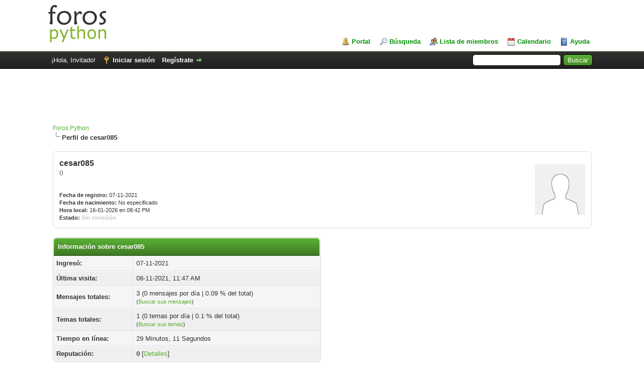

--- FILE ---
content_type: text/html; charset=UTF-8
request_url: https://foro.recursospython.com/member.php?action=profile&uid=1066
body_size: 5118
content:
<!DOCTYPE html PUBLIC "-//W3C//DTD XHTML 1.0 Transitional//EN" "http://www.w3.org/TR/xhtml1/DTD/xhtml1-transitional.dtd"><!-- start: member_profile -->
<html xml:lang="es" lang="es" xmlns="http://www.w3.org/1999/xhtml">
<head>
<title>Foros Python - Perfil de cesar085</title>
<!-- start: headerinclude -->
<link rel="alternate" type="application/rss+xml" title="Últimos temas (RSS 2.0)" href="https://foro.recursospython.com/syndication.php" />
<link rel="alternate" type="application/atom+xml" title="Últimos temas (Atom 1.0)" href="https://foro.recursospython.com/syndication.php?type=atom1.0" />
<meta http-equiv="Content-Type" content="text/html; charset=UTF-8" />
<meta http-equiv="Content-Script-Type" content="text/javascript" />
<script type="text/javascript" src="https://foro.recursospython.com/jscripts/jquery.js?ver=1823"></script>
<script type="text/javascript" src="https://foro.recursospython.com/jscripts/jquery.plugins.min.js?ver=1821"></script>
<script type="text/javascript" src="https://foro.recursospython.com/jscripts/general.js?ver=1827"></script>
<!-- Global site tag (gtag.js) - Google Analytics -->
<script async src="https://www.googletagmanager.com/gtag/js?id=G-S0XNGQBX7S"></script>
<script>
  window.dataLayer = window.dataLayer || [];
  function gtag(){dataLayer.push(arguments);}
  gtag('js', new Date());

  gtag('config', 'G-S0XNGQBX7S');
</script>
<link type="text/css" rel="stylesheet" href="https://foro.recursospython.com/cache/themes/theme1/global.min.css?t=1688914954" />
<link type="text/css" rel="stylesheet" href="https://foro.recursospython.com/cache/themes/theme1/css3.min.css?t=1688914954" />
<link type="text/css" rel="stylesheet" href="https://foro.recursospython.com/cache/themes/theme2/color_leaf.min.css?t=1646504812" />

<script type="text/javascript">
<!--
	lang.unknown_error = "Ha ocurrido un error desconocido.";
	lang.confirm_title = "";
	lang.expcol_collapse = "";
	lang.expcol_expand = "";
	lang.select2_match = "Hay un resultado disponible, presiona intro para selecionarlo.";
	lang.select2_matches = "Hay {1} resultados disponibles, usa las flechas arriba y abajo para navegar.";
	lang.select2_nomatches = "No se han encontrado coincidencias";
	lang.select2_inputtooshort_single = "Por favor, introduce uno o más caracteres";
	lang.select2_inputtooshort_plural = "Por favor, introduce {1} o más caracteres";
	lang.select2_inputtoolong_single = "Por favor, elimina un caracter";
	lang.select2_inputtoolong_plural = "Por favor, elimina {1} caracteres";
	lang.select2_selectiontoobig_single = "Solo puedes seleccionar un elemento";
	lang.select2_selectiontoobig_plural = "Solo puedes seleccionar {1} elementos";
	lang.select2_loadmore = "Cargando más resultados…";
	lang.select2_searching = "Buscando…";

	var templates = {
		modal: '<div class=\"modal\">\
	<div style=\"overflow-y: auto; max-height: 400px;\">\
		<table border=\"0\" cellspacing=\"0\" cellpadding=\"5\" class=\"tborder\">\
			<tr>\
				<td class=\"thead\"><strong>__title__</strong></td>\
			</tr>\
			<tr>\
				<td class=\"trow1\">__message__</td>\
			</tr>\
			<tr>\
				<td class=\"tfoot\">\
					<div style=\"text-align: center\" class=\"modal_buttons\">__buttons__</div>\
				</td>\
			</tr>\
		</table>\
	</div>\
</div>',
		modal_button: '<input type=\"submit\" class=\"button\" value=\"__title__\"/>&nbsp;'
	};

	var cookieDomain = "foro.recursospython.com";
	var cookiePath = "/";
	var cookiePrefix = "";
	var cookieSecureFlag = "0";
	var deleteevent_confirm = "¿Estás seguro de que quieres borrar este evento?";
	var removeattach_confirm = "¿Estás seguro de que quieres borrar los archivos adjuntos seleccionados de este mensaje?";
	var loading_text = 'Cargando<br />Por favor, espere..';
	var saving_changes = 'Guardando cambios..';
	var use_xmlhttprequest = "1";
	var my_post_key = "448fd160e82e74edd0d65a5a5881782e";
	var rootpath = "https://foro.recursospython.com";
	var imagepath = "https://foro.recursospython.com/images";
  	var yes_confirm = "Sí";
	var no_confirm = "No";
	var MyBBEditor = null;
	var spinner_image = "https://foro.recursospython.com/images/spinner.gif";
	var spinner = "<img src='" + spinner_image +"' alt='' />";
	var modal_zindex = 9999;
// -->
</script>
<!-- end: headerinclude -->
<script type="text/javascript" src="https://foro.recursospython.com/jscripts/report.js?ver=1820"></script>
</head>
<body>
<!-- start: header -->
<div id="container">
		<a name="top" id="top"></a>
		<div id="header">
			<div id="logo">
				<div class="wrapper">
					<a href="https://foro.recursospython.com/index.php"><img src="https://foro.recursospython.com/images/logo.png" alt="Foros Python" title="Foros Python" /></a>
					<ul class="menu top_links">
						<!-- start: header_menu_portal -->
<li><a href="https://foro.recursospython.com/portal.php" class="portal">Portal</a></li>
<!-- end: header_menu_portal -->
						<!-- start: header_menu_search -->
<li><a href="https://foro.recursospython.com/search.php" class="search">Búsqueda</a></li>
<!-- end: header_menu_search -->
						<!-- start: header_menu_memberlist -->
<li><a href="https://foro.recursospython.com/memberlist.php" class="memberlist">Lista de miembros</a></li>
<!-- end: header_menu_memberlist -->
						<!-- start: header_menu_calendar -->
<li><a href="https://foro.recursospython.com/calendar.php" class="calendar">Calendario</a></li>
<!-- end: header_menu_calendar -->
						<li><a href="https://foro.recursospython.com/misc.php?action=help" class="help">Ayuda</a></li>
					</ul>
				</div>
			</div>
			<div id="panel">
				<div class="upper">
					<div class="wrapper">
						<!-- start: header_quicksearch -->
						<form action="https://foro.recursospython.com/search.php">
						<fieldset id="search">
							<input name="keywords" type="text" class="textbox" />
							<input value="Buscar" type="submit" class="button" />
							<input type="hidden" name="action" value="do_search" />
							<input type="hidden" name="postthread" value="1" />
						</fieldset>
						</form>
<!-- end: header_quicksearch -->
						<!-- start: header_welcomeblock_guest -->
						<!-- Continuation of div(class="upper") as opened in the header template -->
						<span class="welcome">¡Hola, Invitado! <a href="https://foro.recursospython.com/member.php?action=login" onclick="$('#quick_login').modal({ fadeDuration: 250, keepelement: true, zIndex: (typeof modal_zindex !== 'undefined' ? modal_zindex : 9999) }); return false;" class="login">Iniciar sesión</a> <a href="https://foro.recursospython.com/member.php?action=register" class="register">Regístrate</a></span>
					</div>
				</div>
				<div class="modal" id="quick_login" style="display: none;">
					<form method="post" action="https://foro.recursospython.com/member.php">
						<input name="action" type="hidden" value="do_login" />
						<input name="url" type="hidden" value="" />
						<input name="quick_login" type="hidden" value="1" />
						<input name="my_post_key" type="hidden" value="448fd160e82e74edd0d65a5a5881782e" />
						<table width="100%" cellspacing="0" cellpadding="5" border="0" class="tborder">
							<tr>
								<td class="thead" colspan="2"><strong>Iniciar sesión</strong></td>
							</tr>
							<!-- start: header_welcomeblock_guest_login_modal -->
<tr>
	<td class="trow1" width="25%"><strong>Nombre de usuario/Email:</strong></td>
	<td class="trow1"><input name="quick_username" id="quick_login_username" type="text" value="" class="textbox initial_focus" /></td>
</tr>
<tr>
	<td class="trow2"><strong>Contraseña:</strong></td>
	<td class="trow2">
		<input name="quick_password" id="quick_login_password" type="password" value="" class="textbox" /><br />
		<a href="https://foro.recursospython.com/member.php?action=lostpw" class="lost_password">¿Perdiste tu contraseña?</a>
	</td>
</tr>
<tr>
	<td class="trow1">&nbsp;</td>
	<td class="trow1 remember_me">
		<input name="quick_remember" id="quick_login_remember" type="checkbox" value="yes" class="checkbox" checked="checked" />
		<label for="quick_login_remember">Recordarme</label>
	</td>
</tr>
<tr>
	<td class="trow2" colspan="2">
		<div align="center"><input name="submit" type="submit" class="button" value="Iniciar sesión" /></div>
	</td>
</tr>
<!-- end: header_welcomeblock_guest_login_modal -->
						</table>
					</form>
				</div>
				<script type="text/javascript">
					$("#quick_login input[name='url']").val($(location).attr('href'));
				</script>
<!-- end: header_welcomeblock_guest -->
					<!-- </div> in header_welcomeblock_member and header_welcomeblock_guest -->
				<!-- </div> in header_welcomeblock_member and header_welcomeblock_guest -->
			</div>
		</div>
		<div id="content">
			<div class="wrapper">
				
				
				
				
				
				
				<div style="text-align: center;">
				<script async src="//pagead2.googlesyndication.com/pagead/js/adsbygoogle.js"></script>
				<!-- RP Forum Top -->
				<ins class="adsbygoogle"
					 style="display:inline-block;width:728px;height:90px"
					 data-ad-client="ca-pub-3561359897367930"
					 data-ad-slot="4550746003"></ins>
				<script>
				(adsbygoogle = window.adsbygoogle || []).push({});
				</script>
				</div>
				<!-- start: nav -->

<div class="navigation">
<!-- start: nav_bit -->
<a href="https://foro.recursospython.com/index.php">Foros Python</a>
<!-- end: nav_bit --><!-- start: nav_sep_active -->
<br /><img src="https://foro.recursospython.com/images/nav_bit.png" alt="" />
<!-- end: nav_sep_active --><!-- start: nav_bit_active -->
<span class="active">Perfil de cesar085</span>
<!-- end: nav_bit_active -->
</div>
<!-- end: nav -->
				<br />
<!-- end: header -->
<fieldset>
	<table width="100%" cellspacing="0" cellpadding="0" border="0">
		<tr>
			<td width="75%">
				<span class="largetext"><strong>cesar085</strong></span><br />
				<span class="smalltext">
					()<br />
					
					<br />
					<br />
					<strong>Fecha de registro:</strong> 07-11-2021<br />
					<strong>Fecha de nacimiento:</strong> No especificado <br />
					<strong>Hora local:</strong> 16-01-2026 en 08:42 PM<br />
					<strong>Estado:</strong> <!-- start: member_profile_offline -->
<span class="offline" style="font-weight: bold;">Sin conexión</span>
<!-- end: member_profile_offline -->
				</span>
			</td>
			<td width="25%" align="right" valign="middle"><!-- start: member_profile_avatar -->
<img src="https://foro.recursospython.com/images/default_avatar.png" alt="" width="100" height="100" />
<!-- end: member_profile_avatar --></td>
		</tr>
	</table>
</fieldset>
<br />

<table width="100%" cellspacing="0" cellpadding="0" border="0" align="center">
	<tr>
		<td width="50%" valign="top">
			<table border="0" cellspacing="0" cellpadding="5" class="tborder">
				<tr>
					<td colspan="2" class="thead"><strong>Información sobre cesar085</strong></td>
				</tr>
				<tr>
					<td class="trow1" style="width: 30%;"><strong>Ingresó:</strong></td>
					<td class="trow1">07-11-2021</td>
				</tr>
				<tr>
					<td class="trow2"><strong>Última visita:</strong></td>
					<td class="trow2">08-11-2021, 11:47 AM</td>
				</tr>
				<tr>
					<td class="trow1"><strong>Mensajes totales:</strong></td>
					<td class="trow1">3 (0 mensajes por día | 0.09 &#37; del total)<!-- start: member_profile_findposts -->
<br /><span class="smalltext">(<a href="search.php?action=finduser&amp;uid=1066">Buscar sus mensajes</a>)</span>
<!-- end: member_profile_findposts --></td>
				</tr>
				<tr>
					<td class="trow2"><strong>Temas totales:</strong></td>
					<td class="trow2">1 (0 temas por día | 0.1 &#37; del total)<!-- start: member_profile_findthreads -->
<br /><span class="smalltext">(<a href="search.php?action=finduserthreads&amp;uid=1066">Buscar sus temas</a>)</span>
<!-- end: member_profile_findthreads --></td>
				</tr>
				<tr>
					<td class="trow1"><strong>Tiempo en línea:</strong></td>
					<td class="trow1">29 Minutos, 11 Segundos</td>
				</tr>
				
				<!-- start: member_profile_reputation -->
<tr>
	<td class="trow2"><strong>Reputación:</strong></td>
	<td class="trow2"><!-- start: postbit_reputation_formatted -->
<strong class="reputation_neutral">0</strong>
<!-- end: postbit_reputation_formatted --> [<a href="reputation.php?uid=1066">Detalles</a>] </td>
</tr>
<!-- end: member_profile_reputation -->
				
			</table>
			
		</td>
		<td>&nbsp;&nbsp;</td>
		<td width="50%" valign="top">
			
			
			
			
			<div style="text-align: center"></div>
		</td>
	</tr>
</table>
<!-- start: footer -->

	</div>
</div>
<div id="footer">
	<div class="upper">
		<div class="wrapper">
			
			
			<ul class="menu bottom_links">
				<!-- start: footer_showteamlink -->
<li><a href="showteam.php"></a></li>
<!-- end: footer_showteamlink -->
				
				<li><a href="https://www.recursospython.com">Recursos Python</a></li>
				<li><a href="#top">Volver arriba</a></li>
				<li><a href="https://foro.recursospython.com/archive/index.php">Archivo (Modo simple)</a></li>
				<li><a href="https://foro.recursospython.com/misc.php?action=markread">Marcar foros como leídos</a></li>
				<li><a href="https://foro.recursospython.com/misc.php?action=syndication">Sindicación RSS</a></li>
			</ul>
		</div>
	</div>
	<div class="lower">
		<div class="wrapper">
			<span id="current_time"><strong>Hora:</strong> 16-01-2026, 09:42 PM</span>
			<span id="copyright">
				<!-- MyBB is free software developed and maintained by a volunteer community.
					It would be much appreciated by the MyBB Group if you left the full copyright and "powered by" notice intact,
					to show your support for MyBB.  If you choose to remove or modify the copyright below,
					you may be refused support on the MyBB Community Forums.

					This is free software, support us and we'll support you. -->
				Powered By <a href="https://mybb.com" target="_blank" rel="noopener">MyBB</a>, &copy; 2002-2026 <a href="https://mybb.com" target="_blank" rel="noopener">MyBB Group</a>.
				<!-- End powered by -->
			</span>
		</div>
	</div>
</div>
<!-- The following piece of code allows MyBB to run scheduled tasks. DO NOT REMOVE --><!-- start: task_image -->
<img src="https://foro.recursospython.com/task.php" width="1" height="1" alt="" />
<!-- end: task_image --><!-- End task image code -->

</div>
<!-- end: footer -->
<script><!--
		    var ct_checkjs_val = '142b71dce781b64e42b4d3bff02f7718', d = new Date(), 
				ctTimeMs = new Date().getTime(),
				ctMouseEventTimerFlag = true, //Reading interval flag
				ctMouseData = "[",
				ctMouseDataCounter = 0;
			
			function ctSetCookie(c_name, value) {
				document.cookie = c_name + "=" + escape(value) + "; path=/;";
			}

			ctSetCookie("ct_checkjs", ct_checkjs_val);
			ctSetCookie("ct_ps_timestamp", Math.floor(new Date().getTime()/1000));
			ctSetCookie("ct_fkp_timestamp", "0");
			ctSetCookie("ct_pointer_data", "0");
			ctSetCookie("ct_timezone", "0");
			setTimeout(function(){
				ctSetCookie("ct_timezone", d.getTimezoneOffset()/60*(-1));
			},1000);
			
			//Reading interval
			var ctMouseReadInterval = setInterval(function(){
					ctMouseEventTimerFlag = true;
				}, 150);
				
			//Writting interval
			var ctMouseWriteDataInterval = setInterval(function(){
					var ctMouseDataToSend = ctMouseData.slice(0,-1).concat("]");
					ctSetCookie("ct_pointer_data", ctMouseDataToSend);
				}, 1200);
			
			//Stop observing function
			function ctMouseStopData(){
				if(typeof window.addEventListener == "function")
					window.removeEventListener("mousemove", ctFunctionMouseMove);
				else
					window.detachEvent("onmousemove", ctFunctionMouseMove);
				clearInterval(ctMouseReadInterval);
				clearInterval(ctMouseWriteDataInterval);				
			}
			
			//Logging mouse position each 300 ms
			var ctFunctionMouseMove = function output(event){
				if(ctMouseEventTimerFlag === true){
					var mouseDate = new Date();
					ctMouseData += "[" + Math.round(event.pageY) + "," + Math.round(event.pageX) + "," + Math.round(mouseDate.getTime() - ctTimeMs) + "],";
					ctMouseDataCounter++;
					ctMouseEventTimerFlag = false;
					if(ctMouseDataCounter >= 100)
						ctMouseStopData();
				}
			};
			
			//Stop key listening function
			function ctKeyStopStopListening(){
				if(typeof window.addEventListener == "function"){
					window.removeEventListener("mousedown", ctFunctionFirstKey);
					window.removeEventListener("keydown", ctFunctionFirstKey);
				}else{
					window.detachEvent("mousedown", ctFunctionFirstKey);
					window.detachEvent("keydown", ctFunctionFirstKey);
				}
			}
			
			//Writing first key press timestamp
			var ctFunctionFirstKey = function output(event){
				var KeyTimestamp = Math.floor(new Date().getTime()/1000);
				ctSetCookie("ct_fkp_timestamp", KeyTimestamp);
				ctKeyStopStopListening();
			};

			if(typeof window.addEventListener == "function"){
				window.addEventListener("mousemove", ctFunctionMouseMove);
				window.addEventListener("mousedown", ctFunctionFirstKey);
				window.addEventListener("keydown", ctFunctionFirstKey);
			}else{
				window.attachEvent("onmousemove", ctFunctionMouseMove);
				window.attachEvent("mousedown", ctFunctionFirstKey);
				window.attachEvent("keydown", ctFunctionFirstKey);
			}
			// -->
			</script></body>
</html>
<!-- end: member_profile -->

--- FILE ---
content_type: text/html; charset=utf-8
request_url: https://www.google.com/recaptcha/api2/aframe
body_size: 266
content:
<!DOCTYPE HTML><html><head><meta http-equiv="content-type" content="text/html; charset=UTF-8"></head><body><script nonce="iCPUX-bgut0jr9wiyB-pOw">/** Anti-fraud and anti-abuse applications only. See google.com/recaptcha */ try{var clients={'sodar':'https://pagead2.googlesyndication.com/pagead/sodar?'};window.addEventListener("message",function(a){try{if(a.source===window.parent){var b=JSON.parse(a.data);var c=clients[b['id']];if(c){var d=document.createElement('img');d.src=c+b['params']+'&rc='+(localStorage.getItem("rc::a")?sessionStorage.getItem("rc::b"):"");window.document.body.appendChild(d);sessionStorage.setItem("rc::e",parseInt(sessionStorage.getItem("rc::e")||0)+1);localStorage.setItem("rc::h",'1768606941818');}}}catch(b){}});window.parent.postMessage("_grecaptcha_ready", "*");}catch(b){}</script></body></html>